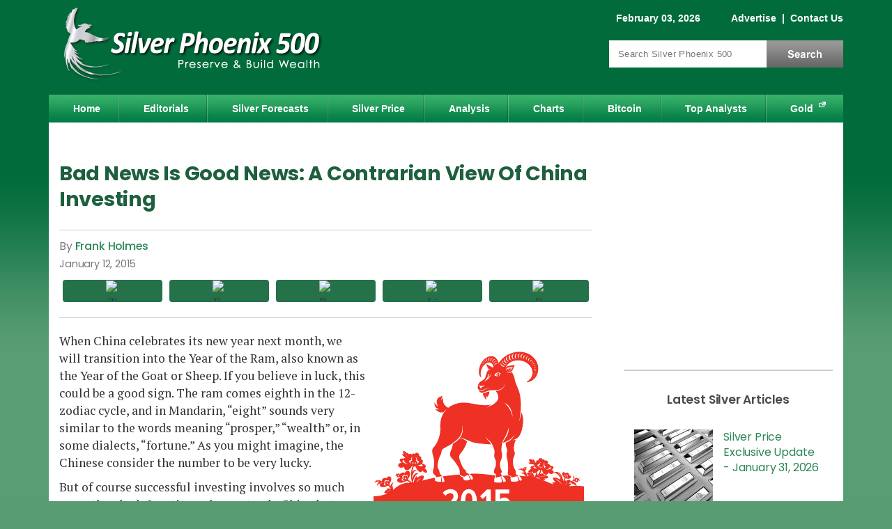

--- FILE ---
content_type: text/html; charset=utf-8
request_url: https://www.silver-phoenix500.com/article/bad-news-good-news-contrarian-view-china-investing
body_size: 17825
content:
<!DOCTYPE html>
<html version="HTML+RDFa 1.0" lang="en" dir="ltr" xmlns="http://www.w3.org/1999/xhtml"
  xmlns:content="http://purl.org/rss/1.0/modules/content/"
  xmlns:dc="http://purl.org/dc/terms/"
  xmlns:foaf="http://xmlns.com/foaf/0.1/"
  xmlns:og="http://ogp.me/ns#"
  xmlns:rdfs="http://www.w3.org/2000/01/rdf-schema#"
  xmlns:sioc="http://rdfs.org/sioc/ns#"
  xmlns:sioct="http://rdfs.org/sioc/types#"
  xmlns:skos="http://www.w3.org/2004/02/skos/core#"
  xmlns:xsd="http://www.w3.org/2001/XMLSchema#">
<head profile="http://www.w3.org/1999/xhtml/vocab">
<!--[if IE]><![endif]-->
<link rel="dns-prefetch" href="//cdnjs.cloudflare.com" />
<link rel="preconnect" href="//cdnjs.cloudflare.com" />
<meta charset="utf-8" />
<script type="text/javascript" id="dianomi_context_script" src="https://www.dianomi.com/js/contextfeed.js" async="true"></script>
<style>.item.d-rail-unit {
  padding: 0 !important;
  width: 100% !important;
  height: 130px !important;
}
.item.d-rail-unit .dianomi_context {
  margin-top: -36px;
  margin-left: -2px;
}.d-rail-unit .unit-title
      { margin: auto; background: white; color: #ccc; font-size: .8em; z-index: 100; position: relative; font-family: Arial; }
    </style>
<!-- Start Ad Head -->
<script>const s = document.createElement('script');s.src = 
'https://rta.synergyhub.ai/show.js?v='+((new Date()).toISOString());
s.async = true;s.type = 'text/javascript';document.head.appendChild(s);</script>
<!-- End Ad Head -->
<link rel="preload" as="image" href="https://www.silver-phoenix500.com/sites/default/files/holmes011215-1.png" />
<meta property="og:site_name" content="Silver Phoenix 500" />
<meta property="og:type" content="article" />
<meta property="og:url" content="https://www.silver-phoenix500.com/article/bad-news-good-news-contrarian-view-china-investing" />
<meta property="og:title" content="Bad News Is Good News: A Contrarian View Of China Investing" />
<meta property="og:description" content="When China celebrates its new year next month, we will transition into the Year of the Ram, also known as the Year of the Goat or Sheep. If you believe in luck, this could be a good sign. The ram comes eighth in the 12-zodiac cycle, and in Mandarin, “eight” sounds very similar to the words meaning “prosper,” “wealth” or, in some dialects, “fortune.” As you might imagine, the" />
<meta property="article:published_time" content="2015-01-12T12:54:05-08:00" />
<meta property="article:modified_time" content="2015-01-12T12:54:05-08:00" />
<meta property="og:image" content="https://www.silver-phoenix500.com/sites/default/files/styles/social-sharing/public/holmes011215-1.png?itok=isYHu_3D" />
<meta property="og:image:type" content="image/png" />
<meta property="og:image:width" content="310" />
<meta property="og:image:height" content="308" />

<meta name="twitter:site" content="@SilverPhoenix50" />
<meta name="twitter:card" content="summary" />
<meta name="twitter:title" content="Bad News Is Good News: A Contrarian View Of China Investing" />
<meta name="thumbnail" content="https://www.silver-phoenix500.com/sites/default/files/styles/social-sharing/public/holmes011215-1.png?itok=isYHu_3D" />
<meta name="description" content="When China celebrates its new year next month, we will transition into the Year of the Ram, also known as the Year of the Goat or Sheep. If you believe in luck, this could be a good sign. The ram comes eighth in the 12-zodiac cycle, and in Mandarin, “eight” sounds very similar to the words meaning “prosper,” “wealth” or, in some dialects, “fortune.” As you might imagine, the" />
<link rel="canonical" href="https://www.silver-phoenix500.com/article/bad-news-good-news-contrarian-view-china-investing" />
<link rel="shortlink" href="https://www.silver-phoenix500.com/node/5268" />

  <title>Bad News Is Good News: A Contrarian View Of China Investing | Silver Phoenix 500</title>
  <meta name="viewport" content="width=device-width, initial-scale=1">
  <link rel="dns-prefetch" href="//fonts.gstatic.com" />
  <link rel="preconnect" href="//fonts.gstatic.com" crossorigin="" />
  <link rel="dns-prefetch" href="//fonts.googleapis.com" />
  <link rel="preconnect" href="//fonts.googleapis.com" />
  <meta http-equiv="Content-Security-Policy" content="upgrade-insecure-requests" />

  
  <link rel="apple-touch-icon" sizes="180x180" href="/sites/all/themes/icons/apple-touch-icon.png?v=eEYbMnmByR">
  <link rel="icon" type="image/png" sizes="32x32" href="/sites/all/themes/icons/favicon-32x32.png?v=eEYbMnmByR">
  <link rel="icon" type="image/png" sizes="16x16" href="/sites/all/themes/icons/favicon-16x16.png?v=eEYbMnmByR">
  <link rel="manifest" href="/sites/all/themes/icons/site.webmanifest?v=eEYbMnmByR">
  <link rel="mask-icon" href="/sites/all/themes/icons/safari-pinned-tab.svg?v=eEYbMnmByR" color="#0f894e">
  <link rel="shortcut icon" href="/sites/all/themes/icons/favicon.ico?v=eEYbMnmByR">
  <meta name="apple-mobile-web-app-title" content="Silver Phoenix 500">
  <meta name="application-name" content="Silver Phoenix 500">
  <meta name="msapplication-TileColor" content="#0f894e">
  <meta name="msapplication-config" content="/sites/all/themes/icons/browserconfig.xml?v=eEYbMnmByR">
  <meta name="theme-color" content="#0f894e">

    <link rel="preload" as="style" href="https://fonts.googleapis.com/css2?family=PT+Serif:wght@400;700&family=Poppins:wght@400;500;600;700&display=swap">
  <link rel="stylesheet" href="https://fonts.googleapis.com/css2?family=PT+Serif:wght@400;700&family=Poppins:wght@400;500;600;700&display=swap" media="print" onload="this.onload=null;this.removeAttribute('media');">
  <!-- no-JS fallback -->
  <noscript>
    <link rel="stylesheet" href="https://fonts.googleapis.com/css2?family=PT+Serif:wght@400;700&family=Poppins:wght@400;500;600;700&display=swap">
  </noscript>

  <link type="text/css" rel="stylesheet" href="/sites/default/files/advagg_css/css__pCtNP4L-GiQMeLSG_f4zzcPqUP5XviGHSitozxXkV9M__jiXWJAfSusYuOZzvAEl_O853LbeglCM1NxkFLChmhvQ__d15gjGZwrzt_A--bRFeYp5T2sXHBhBnutcOCDhIpSuY.css" media="all" />
<link type="text/css" rel="stylesheet" href="/sites/default/files/advagg_css/css__L7FUVvDV3PBdOkLJukxBfXhM4Tb054QbUEpfoBWEoXY__8fdMVvERwu9ZndcFt8L4JKMvk5nRn8bY--SKGJMC-yQ__d15gjGZwrzt_A--bRFeYp5T2sXHBhBnutcOCDhIpSuY.css" media="all" />
<link type="text/css" rel="stylesheet" href="/sites/default/files/advagg_css/css__j_P-LqEvTY3h62t5wB8PrIertEEg5HnuQNuhnXRRUv8___L4U4B_1eEvvUhL3QEkIuVtPLY8c-bc1RM4n1fvbHSA__d15gjGZwrzt_A--bRFeYp5T2sXHBhBnutcOCDhIpSuY.css" media="all" />
<link type="text/css" rel="stylesheet" href="/sites/default/files/advagg_css/css__ACLoL7AAzgJaZKFFFicIYKw67wP-veXGY-Lj2PoZPtY__7g40UeM74r8hkrzDC6Hbb7RReIGNu-Jsb5XAbAPKIeA__d15gjGZwrzt_A--bRFeYp5T2sXHBhBnutcOCDhIpSuY.css" media="all" />
<link type="text/css" rel="stylesheet" href="/sites/default/files/advagg_css/css__H3csToe8hoWxjkpmTIq_I9oELZ1GYmliywPeVUnRHA8__fe2sjpQe93fYqkE0moQfMHKvkhtOOt53d_0BGdm9ZOE__d15gjGZwrzt_A--bRFeYp5T2sXHBhBnutcOCDhIpSuY.css" media="all" />
<link type="text/css" rel="stylesheet" href="/sites/default/files/advagg_css/css__6M1ZszFYhYK4yiqJLsb4c7Dlqq49c2TSYdUwZubpFMk__vnEXWi1F5OQkYa79BesqDZVMtrkp_htpoYiQ075PpfI__d15gjGZwrzt_A--bRFeYp5T2sXHBhBnutcOCDhIpSuY.css" media="all" />
<style type="text/css" media="all">
/* <![CDATA[ */
.form-item-mergevars-URL{display:none;Xposition:absolute;top:-9898px;left:-9898px;}
.form-item-mergevars-URL{display:none;Xposition:absolute;top:-9898px;left:-9898px;}

/* ]]> */
</style>
<link type="text/css" rel="stylesheet" href="/sites/default/files/advagg_css/css__NIw_DPU8Mg3GtGpnuqMYJS_XlUsM5CO1It4gwoiU5b8__jZbgWE9fS4oUtnx_2L-YSwdjQEjM36C-Ey5dNvCFGtk__d15gjGZwrzt_A--bRFeYp5T2sXHBhBnutcOCDhIpSuY.css" media="all" />
<link type="text/css" rel="stylesheet" href="/sites/default/files/advagg_css/css__1ZmTaH0ViCFDMaj9p8zMpWDcvKz9cFfXRPp6-2PFK-s__kqOFSXdZo7aUgiH0Ui8kLy6L6fMpQGizTj2lznndNrE__d15gjGZwrzt_A--bRFeYp5T2sXHBhBnutcOCDhIpSuY.css" media="all" />
<link type="text/css" rel="stylesheet" href="/sites/default/files/advagg_css/css__aN2x5yWFgd1kvYirotOKvf8djMRwo77AmKI-b1oIu6E__RzVRf2qxc5jGDYcUbAIP7KvctX84V5yuBOfT4TBSoOc__d15gjGZwrzt_A--bRFeYp5T2sXHBhBnutcOCDhIpSuY.css" media="print" />
<link type="text/css" rel="stylesheet" href="/sites/default/files/advagg_css/css__iZ6SbO_-44ee_Yl_5Ja-6HVhwyJjJKyCh5krOnqcxbg__zBE1fAmatd8vDR94RtPQRscufPQAK0DNt4rEPOQ0XME__d15gjGZwrzt_A--bRFeYp5T2sXHBhBnutcOCDhIpSuY.css" media="only screen and (max-width:767px)" />

  <script src="https://cdnjs.cloudflare.com/ajax/libs/jquery/1.12.2/jquery.min.js"></script>
<script>
<!--//--><![CDATA[//><!--
jQuery.migrateMute=true;jQuery.migrateTrace=false;
//--><!]]>
</script>
<script src="https://cdnjs.cloudflare.com/ajax/libs/jquery-migrate/1.4.1/jquery-migrate.js"></script>
<script src="/sites/default/files/advagg_js/js__ZyeOaiFuDejQQbhUV7yg7atYZnj4WLfH77o0scv4068__jeShjS1-sEwOx4dbB-NSBsCnxWfNslS1Nkgx4CZngGA__d15gjGZwrzt_A--bRFeYp5T2sXHBhBnutcOCDhIpSuY.js"></script>
<script src="/sites/default/files/advagg_js/js__7WhDWmKL9JAwji5GT5UQ5c-Tj0OSESfN4X8zqndABVI__xpnG_O4Mkzo4zy3OBcAsMWEOhvKn7Cts83WpGR4ctQo__d15gjGZwrzt_A--bRFeYp5T2sXHBhBnutcOCDhIpSuY.js"></script>
<script src="/sites/default/files/advagg_js/js__Ak27dtBPH9OUrScJBjCGhdeHu9ZVl33zbj7XR9qt3eE__SGggvtYH6KAFWT2NGquosWK1SoWokfbyhZ2MaWmzq9I__d15gjGZwrzt_A--bRFeYp5T2sXHBhBnutcOCDhIpSuY.js"></script>
<script src="/sites/default/files/advagg_js/js__0POyLuFxTkSC60DRTpj8Hu50jVnRLoHLPgr8andUGD0__tZpeuP14VNeDf1VPOGonZI8n_Mtj9XZtcZrGRbhx4NY__d15gjGZwrzt_A--bRFeYp5T2sXHBhBnutcOCDhIpSuY.js"></script>
<script src="/sites/default/files/advagg_js/js__YT6D1B_BKxvm6JCH_t9sZNI5L6yITa_DlU5QcSlOkAU__OXobH7d1IP1o3WABlniIrU_-pcJacVSIPUv9bpD-6pQ__d15gjGZwrzt_A--bRFeYp5T2sXHBhBnutcOCDhIpSuY.js"></script>
<script src="/sites/default/files/advagg_js/js__nEzogSX5V6bksCZDBhd_ijD6MmBIEem0nbgvsTPDLag__OtlZ8Ba2Q7SdzklPV9HwEst5cOAvyGhQsZ_n9cKY61U__d15gjGZwrzt_A--bRFeYp5T2sXHBhBnutcOCDhIpSuY.js"></script>
<script src="/sites/default/files/advagg_js/js__e-6zm3oZsaINA88Iq_BkE9giqPlmfHsl4uWj1c7AW4s__T1HmmvNEOSU1YXfA55IRhxAJNlEMfEAe7EdaETWrQnU__d15gjGZwrzt_A--bRFeYp5T2sXHBhBnutcOCDhIpSuY.js"></script>
<script src="/sites/default/files/advagg_js/js__RpMCeYL4x8Kw7g6asjnDXnVHD46gHgvkn7uVidudgBo__E86MiqQgGqlHk44pw37Fe7W0FuZcujm2aduJzkR7uuY__d15gjGZwrzt_A--bRFeYp5T2sXHBhBnutcOCDhIpSuY.js"></script>
<script src="/sites/default/files/advagg_js/js__kZHMBFAHyzuwk-JU7ucct5oXsIv_xGsxmVbSkU3_iqI__f9DfIphpbztZaW694swn7Y3jFZGr2yvJuKtKxQtHqek__d15gjGZwrzt_A--bRFeYp5T2sXHBhBnutcOCDhIpSuY.js"></script>
<script src="/sites/default/files/advagg_js/js__bzJQ8KhPK85tg714A2NCbmIZLwEESVCk9Dnh86Zma4E__LxItgEnV5XeOn-JDbLcW7RurAtNDErdNFhLpIHcJAuc__d15gjGZwrzt_A--bRFeYp5T2sXHBhBnutcOCDhIpSuY.js"></script>
<script>
<!--//--><![CDATA[//><!--
jQuery.extend(Drupal.settings,{"basePath":"\/","pathPrefix":"","setHasJsCookie":0,"ajaxPageState":{"theme":"sp_green","theme_token":"PmusgXnCv-HPCPLBTDPj28fQZZQX4FZ6uX1ugI2Ca1U","css":{"modules\/system\/system.base.css":1,"modules\/system\/system.menus.css":1,"modules\/system\/system.messages.css":1,"modules\/system\/system.theme.css":1,"modules\/comment\/comment.css":1,"modules\/field\/theme\/field.css":1,"sites\/all\/modules\/drupal\/fitvids\/fitvids.css":1,"modules\/node\/node.css":1,"modules\/search\/search.css":1,"sites\/all\/modules\/drupal\/simpleads\/simpleads.css":1,"modules\/user\/user.css":1,"modules\/forum\/forum.css":1,"sites\/all\/modules\/drupal\/views\/css\/views.css":1,"sites\/all\/modules\/drupal\/media\/modules\/media_wysiwyg\/css\/media_wysiwyg.base.css":1,"sites\/all\/modules\/drupal\/colorbox\/styles\/default\/colorbox_style.css":1,"sites\/all\/modules\/drupal\/ctools\/css\/ctools.css":1,"sites\/all\/modules\/drupal\/nice_menus\/css\/nice_menus.css":1,"sites\/all\/themes\/sp_green\/css\/sp500_nice_menus.css":1,"sites\/all\/modules\/drupal\/date\/date_api\/date.css":1,"public:\/\/honeypot\/honeypot.css":1,"sites\/all\/themes\/sp_green\/css\/style.css":1,"sites\/all\/themes\/sp_green\/css\/print.css":1,"sites\/all\/themes\/sp_green\/css\/style_mobile.css":1},"js":{"https:\/\/cdnjs.cloudflare.com\/ajax\/libs\/jquery\/1.12.2\/jquery.min.js":1,"https:\/\/cdnjs.cloudflare.com\/ajax\/libs\/jquery-migrate\/1.4.1\/jquery-migrate.js":1,"misc\/jquery-extend-3.4.0.js":1,"misc\/jquery-html-prefilter-3.5.0-backport.js":1,"misc\/jquery.once.js":1,"misc\/drupal.js":1,"sites\/all\/libraries\/fitvids\/jquery.fitvids.js":1,"sites\/all\/modules\/drupal\/jquery_update\/js\/jquery_browser.js":1,"sites\/all\/modules\/drupal\/nice_menus\/js\/jquery.bgiframe.js":1,"sites\/all\/modules\/drupal\/nice_menus\/js\/jquery.hoverIntent.js":1,"sites\/all\/modules\/drupal\/nice_menus\/js\/superfish.js":1,"sites\/all\/modules\/drupal\/nice_menus\/js\/nice_menus.js":1,"misc\/form-single-submit.js":1,"sites\/all\/modules\/drupal\/honeypot\/js\/honeypot.js":1,"sites\/all\/modules\/drupal\/admin_menu\/admin_devel\/admin_devel.js":1,"sites\/all\/modules\/drupal\/fitvids\/fitvids.js":1,"sites\/all\/modules\/drupal\/simpleads\/simpleads.js":1,"sites\/all\/libraries\/colorbox\/jquery.colorbox-min.js":1,"sites\/all\/modules\/drupal\/colorbox\/js\/colorbox.js":1,"sites\/all\/modules\/drupal\/colorbox\/styles\/default\/colorbox_style.js":1,"sites\/all\/modules\/drupal\/colorbox\/js\/colorbox_load.js":1,"sites\/all\/modules\/drupal\/colorbox\/js\/colorbox_inline.js":1,"sites\/all\/modules\/drupal\/antibot\/js\/antibot.js":1,"sites\/all\/themes\/sp_green\/js\/jquery.cookie.js":1,"sites\/all\/themes\/sp_green\/js\/jquery.jcarousellite.min.js":1,"sites\/all\/themes\/sp_green\/js\/script.js":1}},"colorbox":{"opacity":"0.85","current":"{current} of {total}","previous":"\u00ab Prev","next":"Next \u00bb","close":"Close","maxWidth":"98%","maxHeight":"98%","fixed":true,"mobiledetect":true,"mobiledevicewidth":"480px","file_public_path":"\/sites\/default\/files","specificPagesDefaultValue":"admin*\nimagebrowser*\nimg_assist*\nimce*\nnode\/add\/*\nnode\/*\/edit\nprint\/*\nprintpdf\/*\nsystem\/ajax\nsystem\/ajax\/*"},"nice_menus_options":{"delay":800,"speed":"slow"},"better_exposed_filters":{"views":{"silver_factoid":{"displays":{"block":{"filters":[]}}},"popular":{"displays":{"block_3":{"filters":[]}}}}},"fitvids":{"custom_domains":[],"selectors":["#content"],"simplifymarkup":1},"urlIsAjaxTrusted":{"\/article\/bad-news-good-news-contrarian-view-china-investing":true,"\/newsletter\/subscribe":true},"antibot":{"forms":{"mailchimp-signup-subscribe-block-sidebar-form":{"action":"\/newsletter\/subscribe","key":"d810e1fdb44e43304a6a6136a7dc987f"},"mailchimp-signup-subscribe-block-popup-subscribe-form":{"action":"\/newsletter\/subscribe","key":"15b9fed400fdbd77b0e1f3276f52242e"}}},"honeypot":{"jsToken":"js_token:504664854|0uu3p5ky34SGdfb1tbbjyoFvbPPcRt4zeQZmcgUUYp8"}});
//--><!]]>
</script>

<script type="text/javascript">
// An async timer to load a 3rd-party script.
function loadJs(seconds, url) {
  return new Promise((resolve) => {
    // Wait # of seconds before calling the function.
    setTimeout(() => resolve(writeJs(url)), seconds)
  })
}
// Write the script to the page.
function writeJs(url) {
  var script = document.createElement('script');
  script.src = url;
  script.setAttribute('async', 'true');
  document.documentElement.firstChild.appendChild(script);
}
</script>

  <!-- Google Tag Manager -->
  <script>(function(w,d,s,l,i){w[l]=w[l]||[];w[l].push({'gtm.start':
  new Date().getTime(),event:'gtm.js'});var f=d.getElementsByTagName(s)[0],
  j=d.createElement(s),dl=l!='dataLayer'?'&l='+l:'';j.async=true;j.src=
  'https://www.googletagmanager.com/gtm.js?id='+i+dl;f.parentNode.insertBefore(j,f);
  })(window,document,'script','dataLayer','GTM-PVHZM2X');</script>
  <!-- End Google Tag Manager -->

<script src="//cdn.thisiswaldo.com/static/js/9399.js" async></script>

</head>
<body class="html not-front not-logged-in one-sidebar sidebar-first page-node page-node- page-node-5268 node-type-article" >

<!-- Google Tag Manager (noscript) -->
<noscript><iframe src="https://www.googletagmanager.com/ns.html?id=GTM-PVHZM2X"
height="0" width="0" style="display:none;visibility:hidden"></iframe></noscript>
<!-- End Google Tag Manager (noscript) -->

<div id="skip-link">
  <a href="#content" title="Jump to the main content of this page" class="element-invisible">Jump to Content</a>
</div>
<div id="container">

 	<div id="header" class="clearfix">
		<div id="branding">
			<!-- Region: Top Breadcrumbs -->
				     	<div class="breadcrumbs">
					  <div class="region region-top-breadcrumbs">
    <div id="block-block-1" class="block block-block clearfix">

    
  <div class="content">
    <span class="date">February 03, 2026</span>
<span class="togglelink">
<a href="/contact/advertise">Advertise</a>
 |  <a href="/contact">Contact Us</a>
<span class="visible-sm"> |  <a href="/search">Search</a></span>
</span>  </div>
</div>
  </div>
				</div>
			    		<!-- logo -->
					      			<div id="logo" itemscope itemtype="http://schema.org/Organization">
              <a itemprop="url" href="/" title="Home">
                <img itemprop="logo" src="https://www.silver-phoenix500.com/sites/all/themes/sp_green/logo.png" width="415" height="130" alt="Silver Phoenix 500 Logo" title="Silver Phoenix 500 is a silver news and prices website" /></a>
						</div>
										<!-- Region: Search -->
								     	<div class="breadcrumbs">
							  <div class="region region-search">
    <div id="block-search-form" class="block block-search">

    
  <div class="content">
    <form action="/article/bad-news-good-news-contrarian-view-china-investing" method="post" id="search-block-form" accept-charset="UTF-8"><div><div class="container-inline">
      <div class="element-invisible">Search form</div>
    <div class="form-item form-type-textfield form-item-search-block-form">
  <label class="element-invisible" for="edit-search-block-form--2">Search </label>
 <input title="Enter the terms you wish to search for." placeholder="Search Silver Phoenix 500" type="text" id="edit-search-block-form--2" name="search_block_form" value="" size="15" maxlength="128" class="form-text" />
</div>
<div class="form-actions form-wrapper" id="edit-actions"><input type="submit" id="edit-submit" name="op" value="Search" class="form-submit" /></div><input type="hidden" name="form_build_id" value="form-lHIKFZCYoHjDyU0bHAIvqlO9aRs6gwR0qYcrnuXF9uM" />
<input type="hidden" name="form_id" value="search_block_form" />
</div>
</div></form>  </div>
</div>
  </div>
						</div>
					    	<!-- site name -->
			  	</div><!-- /#branding -->
	</div><!-- /#header -->

	<div id="nav" class="clearfix">
	  <div class="region region-nav">
    <div id="block-nice-menus-1" class="block block-nice-menus">

    
  <div class="content">
    <ul class="nice-menu nice-menu-down nice-menu-main-menu" id="nice-menu-1"><li class="menu-218 menu-path-front first odd "><a href="/">Home</a></li>
<li class="menu-421 menu-path-editorials  even "><a href="/editorials">Editorials</a></li>
<li class="menu-1074 menu-path-forecasts-predictions  odd "><a href="/forecasts_predictions" title="">Silver Forecasts</a></li>
<li class="menu-1496 menu-path-ssilver-phoenix500com-rate-price-of-silver-  even "><a href="https://www.silver-phoenix500.com/rate/price-of-silver/" title="">Silver Price</a></li>
<li class="menu-424 menu-path-analysis  odd "><a href="/analysis">Analysis</a></li>
<li class="menu-455 menu-path-node-2  even "><a href="/charts">Charts</a></li>
<li class="menu-1786 menu-path-bitcoin-cryptocurrencies  odd "><a href="/bitcoin-cryptocurrencies" title="">Bitcoin</a></li>
<li class="menu-452 menu-path-top-analysts  even "><a href="/top-analysts">Top Analysts</a></li>
<li class="menu-962 menu-path-sgold-eaglecom  odd last"><a href="https://www.gold-eagle.com" title="">Gold</a></li>
</ul>
  </div>
</div>
  </div>
	</div><!-- /#nav -->

  <!-- Region: Content -->
	<div id="main" class="clearfix">
		<!-- Region: Top Content -->
		     	<div id="topcontent">
				  <div class="region region-top-content">
    <div id="block-block-29" class="block block-block">

    
  <div class="content">
    <div id="waldo-tag-9402"></div>  </div>
</div>
  </div>
			</div>
				<div id="content">
			<!-- title -->
      
							<h1 class="content-title">Bad News Is Good News: A Contrarian View Of China Investing</h1>
						      						        <div class="region region-content">
    <div id="block-system-main" class="block block-system">

    
  <div class="content">
    <div id="node-5268" class="node node-article node-promoted clearfix" about="/article/bad-news-good-news-contrarian-view-china-investing" typeof="sioc:Item foaf:Document">

      <span property="dc:title" content="Bad News Is Good News: A Contrarian View Of China Investing" class="rdf-meta element-hidden"></span><span property="sioc:num_replies" content="0" datatype="xsd:integer" class="rdf-meta element-hidden"></span>
  
  <div class="content clearfix">

          <div class="top_content">
      <div class="content_by_author_date_post">
        <!-- Author Start -->
        <div class="field field-name-field-author field-type-taxonomy-term-reference field-label-hidden"><div class="field-items"><div class="field-item even"><a href="/authors/frank-holmes" typeof="skos:Concept" property="rdfs:label skos:prefLabel" datatype="">Frank Holmes</a></div></div></div>        <!-- Author End -->
                          <div class="publish_date"><div class="field field-name-field-published-date field-type-datetime field-label-hidden"><div class="field-items"><div class="field-item even"><span  property="dc:date" datatype="xsd:dateTime" content="2015-01-12T00:00:00-08:00" class="date-display-single">January 12, 2015</span></div></div></div></div>
              </div>

      <div class="social">
        
    <!-- ShareThis BEGIN -->
    <div class="share-button-container">
    
      <div class="share-button">
        <span class="st-custom-button"  data-network="twitter" data-short-url="https://www.silver-phoenix500.com/node/5268" data-title="Bad News Is Good News: A Contrarian View Of China Investing" data-message="I thought you might be interested in this:
https://www.silver-phoenix500.com/article/bad-news-good-news-contrarian-view-china-investing">
          <span class="btn-wrap">
            <span class="item-wrap">
              <span class="space-wrap">
                <img alt="Twitter sharing button" src="https://platform-cdn.sharethis.com/img/twitter.svg">
                <span class="txt-label">share</span>
              </span>
            </span>
          </span>
        </span>
      </div>
    

      <div class="share-button">
        <span class="st-custom-button"  data-network="facebook" data-short-url="https://www.silver-phoenix500.com/article/bad-news-good-news-contrarian-view-china-investing" data-title="Bad News Is Good News: A Contrarian View Of China Investing" data-message="I thought you might be interested in this:
https://www.silver-phoenix500.com/article/bad-news-good-news-contrarian-view-china-investing">
          <span class="btn-wrap">
            <span class="item-wrap">
              <span class="space-wrap">
                <img alt="Facebook sharing button" src="https://platform-cdn.sharethis.com/img/facebook.svg">
                <span class="txt-label">share</span>
              </span>
            </span>
          </span>
        </span>
      </div>
    

      <div class="share-button">
        <span class="st-custom-button"  data-network="reddit" data-short-url="https://www.silver-phoenix500.com/article/bad-news-good-news-contrarian-view-china-investing" data-title="Bad News Is Good News: A Contrarian View Of China Investing" data-message="I thought you might be interested in this:
https://www.silver-phoenix500.com/article/bad-news-good-news-contrarian-view-china-investing">
          <span class="btn-wrap">
            <span class="item-wrap">
              <span class="space-wrap">
                <img alt="Reddit sharing button" src="https://platform-cdn.sharethis.com/img/reddit.svg">
                <span class="txt-label">share</span>
              </span>
            </span>
          </span>
        </span>
      </div>
    

      <div class="share-button">
        <span class="st-custom-button"  data-network="linkedin" data-short-url="https://www.silver-phoenix500.com/article/bad-news-good-news-contrarian-view-china-investing" data-title="Bad News Is Good News: A Contrarian View Of China Investing" data-message="I thought you might be interested in this:
https://www.silver-phoenix500.com/article/bad-news-good-news-contrarian-view-china-investing">
          <span class="btn-wrap">
            <span class="item-wrap">
              <span class="space-wrap">
                <img alt="Linkedin sharing button" src="https://platform-cdn.sharethis.com/img/linkedin.svg">
                <span class="txt-label">share</span>
              </span>
            </span>
          </span>
        </span>
      </div>
    

      <div class="share-button">
        <span class="st-custom-button"  data-network="email" data-short-url="https://www.silver-phoenix500.com/article/bad-news-good-news-contrarian-view-china-investing" data-title="Bad News Is Good News: A Contrarian View Of China Investing" data-email-subject="Silver Phoenix 500: Bad News Is Good News: A Contrarian View Of China Investing" data-message="I thought you might be interested in this:
https://www.silver-phoenix500.com/article/bad-news-good-news-contrarian-view-china-investing">
          <span class="btn-wrap">
            <span class="item-wrap">
              <span class="space-wrap">
                <img alt="Email sharing button" src="https://platform-cdn.sharethis.com/img/email.svg">
                <span class="txt-label">share</span>
              </span>
            </span>
          </span>
        </span>
      </div>
    
    </div>
    <!-- ShareThis END -->
        </div>

    </div>
    <!-- /.top_content -->
  
  <!-- Article Start -->
  <div class="field field-name-body field-type-text-with-summary field-label-hidden"><div class="field-items"><div class="field-item even" property="content:encoded"><p><img alt="" src="/sites/default/files/holmes011215-1.png" style="float:right; height:308px; margin-left:8px; margin-right:8px; width:310px" loading="lazy" />When China celebrates its new year next month, we will transition into the Year of the Ram, also known as the Year of the Goat or Sheep. If you believe in luck, this could be a good sign. The ram comes eighth in the 12-zodiac cycle, and in Mandarin, “eight” sounds very similar to the words meaning “prosper,” “wealth” or, in some dialects, “fortune.” As you might imagine, the Chinese consider the number to be very lucky.</p>
<p>But of course successful investing involves so much more than luck. In a time when not only China but much of the rest of the world is trying to get its groove back, it’s important to be cognizant of the factors that shape the markets, including changing government policy. We often say that government policy is a precursor to change, so it’s important to follow the money.</p>
<p>With that in mind, I asked Xian Liang, portfolio manager of our <a href="http://www.usfunds.com/our-funds/our-mutual-funds/china-region-fund/overview/" target="_blank" rel="noopener">China Region Fund (USCOX),</a> to outline a few of the most compelling cases to remain bullish on the Asian giant.</p>
<p>Below are some highlights from our discussion.</p>
<h2><strong><img alt="" src="/sites/default/files/holmes011215-2.jpg" style="float:right; height:241px; margin-left:8px; margin-right:8px; width:249px" loading="lazy" />A Healthy Balance Between Monetary and Fiscal Support</strong></h2>
<p>Back in October, I pointed out that one of the main contributors to the <a href="http://www.usfunds.com/investor-library/frank-talk/as-the-eurozone-stalls-china-cuts-the-red-tape/#.VK69N_50zcs" target="_blank" rel="noopener">European Union’s sluggish growth</a> is its inability to balance its monetary and fiscal policies. It has been eager to tax everything and everyone who moves. Waiting for European Central Bank (ECB) President Mario Draghi to act often feels a little like waiting for Godot. Investors’ patience is wearing thin.</p>
<p>China, on the other hand, is much more responsive and actively committed to making full use of both policies in its arsenal to spur its cooling economy.</p>
<p>On the monetary side, according to Xian, are interest rate cuts and a loosening of reserve requirements for certain deposits. The goal is to ease access to loans for businesses and individuals seeking to purchase big-ticket items such as homes. As a result, Chinese entrepreneurs have increasingly been able to start more businesses.</p>
<p><img alt="China business start-ups" src="/sites/default/files/holmes011215-3.png" style="height:405px; width:585px" loading="lazy" /></p>
<p>Jobs growth has been so robust in fact that the government has managed to attain its job creation target outlined in its current Five-Year period ahead of schedule and by a wide margin. The country has grown millions of jobs with great efficiency, even as GDP sags.</p>
<p>Although the Chinese housing market has stagnated in recent months, these new monetary measures will help it pick up steam. Already we’re seeing some improvement, with home property stocks moving higher.</p>
<p>Regulations are an indirect taxation of the economy, whereas deregulation unleashes entrepreneurial spirit.</p>
<p><img alt="Chinese housing markets" src="/sites/default/files/holmes011215-4.png" style="height:371px; width:585px" loading="lazy" /></p>
<p>On the fiscal front, the government is reportedly planning to spend $1.6 trillion over the next two years on infrastructure projects in various industries—300 separate infrastructure programs, to be exact, according to BCA Research.</p>
<p>As I pointed out last month, many of these projects will largely involve <a href="http://www.usfunds.com/investor-library/frank-talk/update-china-wants-to-conduct-the-worlds-high-speed-rail-market/#.VK7AqP50zcs" target="_blank" rel="noopener">high-speed rail,</a> both domestically and abroad. China has already secured multiple construction deals with countries ranging from Brazil, South Africa, Nigeria, India, Russia, the U.S. and others.</p>
<h2><strong>Government to Remain Accommodative </strong></h2>
<p>There are a couple of reasons the Chinese government has accelerated support to capital markets, according to Xian: “One, a significant deflationary threat has been driven by slumping energy prices. And two, there are potentially lower exports to commodity producing nations.”</p>
<p>Indeed, sluggish global demand has contributed to China’s weak December purchasing managers’ index (PMI), which dropped to an 18-month low of 50.1. China has been quick to respond to lower PMI data with a drop in interest rates.</p>
<p><img alt="Chinese Manufacturing" src="/sites/default/files/holmes011215-5.png" style="height:371px; width:585px" loading="lazy" /></p>
<h2><strong>But Where There’s Bad News, Good News Is Often Not Far Behind</strong></h2>
<p>The silver lining to falling commodity prices is that since China is a net-importer of raw materials—crude oil especially—the country has been able to save tremendously on its oil and gas bills. Back in November, I reported that for every dollar the price of a barrel of oil drops, China’s economy <a href="http://www.usfunds.com/investor-library/frank-talk/explore-and-discover-the-winners-when-gas-prices-fall/#.VK73p_50zcs" target="_blank" rel="noopener">saves about $2 billion annually.</a> From its peak in June, crude has slipped close to $50—you do the math. This has served as a major wealth transfer from oil-producing countries into China’s coffers.</p>
<h2><strong>Oil Sinks, Airlines Take Flight</strong></h2>
<p>Speaking of crude, declining oil prices have been <a href="http://www.usfunds.com/investor-library/frank-talk/15-charts-to-keep-your-eyes-on-for-e2809815/#.VK__Kv50zcs" target="_blank" rel="noopener">good for airlines,</a> Chinese companies included. As you can see, there’s been a clear inverse relationship between crude oil returns and airline stocks.</p>
<p><img alt="low oil prices Chinese airlines" src="/sites/default/files/holmes011215-6.png" style="height:390px; width:585px" loading="lazy" /></p>
<p>China is the largest investor in U.S. government bonds. The country has accumulated close to $1.3 trillion, so a strong dollar and falling oil prices benefit its economic flexibility.</p>
<p>More middle-class Chinese might be able to afford to travel abroad, specifically here to the U.S., where inevitably they will spend their money.</p>
<p><img alt="Chinese outbound travelers" src="/sites/default/files/holmes011215-7.png" style="height:371px; width:585px" loading="lazy" /></p>
<p>According to <a href="http://online.barrons.com/articles/why-economist-carl-weinberg-is-bullish-on-china-canada-bearish-on-europe-russia-1419063010" target="_blank" rel="noopener">Carl Weinberg,</a> founder and chief economist of High Frequency Economics:</p>
<p style="margin-left:.5in">Chinese President Xi Jinping has estimated that there will be more than a half-billion Chinese tourists traveling to the West in the next 10 years. You can work out the impact if all of them came to New York and spent $2,000 or $3,000 each. That would be enough to add a half-percentage point to U.S. GDP every year over the next decade.</p>
<h2><strong>Reasonable Stock Valuation</strong></h2>
<p>Chinese stocks are currently valued below their own historical averages as well as those among other global emerging markets, making them both attractive and competitive.</p>
<p>“Odds favor mean reversion to continue,” Xian says. “The better the Chinese markets perform, the more global liquidity they might attract.”</p>
<p>Chinese stocks, as expressed in the MSCI China Index, are currently a much better value than those in the S&amp;P 500 Index, trading at 10 times earnings whereas the U.S. is trading at 18 times.</p>
<p><img alt="Chinese stock valuation" src="/sites/default/files/holmes011215-8.png" style="height:411px; width:585px" loading="lazy" /></p>
<h2><strong>A-Shares Still a Huge Draw</strong></h2>
<p>Chinese A-Shares surprised the market by breaking out last summer, having delivered 66 percent for the 12-month period. It looks like a breakout from the long-term bear market.</p>
<p><img alt="undervaluation of Chinese stocks" src="/sites/default/files/holmes011215-9.png" style="height:323px; width:585px" loading="lazy" /></p>
<p>What’s more, the upside is unlikely to have been exhausted. Although they aren’t as stellar of a bargain as they once were, they’re not yet overvalued, and retail and institutional investors might accumulate on pullbacks.</p>
<p><img alt="emerging markets total returns for 2014" src="/sites/default/files/holmes011215-10.png" style="float:right; height:371px; margin-left:8px; margin-right:8px; width:310px" loading="lazy" />For the A-Shares market, USCOX has recently added exposure to A-Shares to capture more attractive valuation. In today’s environment, we believe the safer bets are investable H-Shares, which are driven by A-Shares and, in 2014, returned 15.5 percent. H-Shares comprise the vast majority of the fund’s exposure to Chinese equities, with further exposure gained through A-Shares exchange-traded funds (ETFs).</p>
<p>To the right you can see merely a sampling of the ever-popular emerging markets periodic tables, which will soon be available exclusively to subscribers of our award-winning <a href="http://www.usfunds.com/subscribe/" target="_blank" rel="noopener">Investor Alert.</a></p>
<h2><strong>The Ram Is the New Bull</strong></h2>
<p>As GARP (growth at a reasonable price) hunters, we’re prudently optimistic about the upcoming year and anticipate great things out of the world’s second-largest economy. China’s government and central bank are committed to jobs and manufacturing growth as well as policy easing. Its stocks are reasonably valued, and low commodity prices should continue to offset slowing global demand.</p>
<p>As <a href="http://www.usfunds.com/investor-library/frank-talk/?startRow=11&amp;nextNID=BF62EFAD-CAE1-E91B-83120F4642A3D482#.VLAPov50zcs" target="_blank" rel="noopener">Xian eloquently put it</a> last month:</p>
<p style="margin-left:.5in">China’s leadership appears to be delivering on the promises it made in November 2013 at the Third Plenary Session, specifically the liberalization of the financial sector and reform of the role capital markets play in allocating resources. This leadership is determined and committed to putting China on the right path. </p>
<h2><strong>A Special Announcement</strong></h2>
<p>Please mark your calendars for <strong>January 21,</strong> as we will be conducting our first webcast of the year. We will be discussing the state of commodities, and as a <a href="http://www.usfunds.com/subscribe" target="_blank" rel="noopener">loyal subscriber</a>, you’ll be first to receive the registration this week. We’ll be following up with an emerging markets webcast on <strong>February 18</strong> that will focus on China and Emerging Europe.</p>
<p><span><em>Please consider carefully a fund’s investment objectives, risks, charges and expenses. For this and other important information, obtain a fund prospectus by visiting <a href="http://www.usfunds.com" target="_blank" rel="noopener">www.usfunds.com</a> or by calling 1-800-US-FUNDS (1-800-873-8637). Read it carefully before investing. Distributed by U.S. Global Brokerage, Inc.</em></span></p>
<p><span>Past performance does not guarantee future results.</span></p>
<p><span>Foreign and emerging market investing involves special risks such as currency fluctuation and less public disclosure, as well as economic and political risk. By investing in a specific geographic region, a regional fund’s returns and share price may be more volatile than those of a less concentrated portfolio.</span></p>
<p><span>The HSBC China Services PMI is based on data compiled from monthly replies to questionnaires sent to purchasing executives at more than 400 private service-sector companies.</span></p>
<p><span>The MSCI China Free Index is a capitalization weighted index that monitors the performance of stocks from the country of China.</span></p>
<p><span>The S&amp;P 500 Stock Index is a widely recognized capitalization-weighted index of 500 common stock prices in U.S. companies.</span></p>
<p><span>Standard deviation is a measure of the dispersion of a set of data from its mean. The more spread apart the data, the higher the deviation. Standard deviation is also known as historical volatility.</span></p>
<p><span>Fund portfolios are actively managed, and holdings may change daily. Holdings are reported as of the most recent quarter-end. Holdings in the China Region Fund as a percentage of net assets as of 9/30/2014: Air China Ltd. 0.00%, China Eastern Airlines 0.00%, China Southern Airlines Co. 0.00%.</span></p>
<p><span>All opinions expressed and data provided are subject to change without notice. Some of these opinions may not be appropriate to every investor. By clicking the link(s) above, you will be directed to a third-party website(s). U.S. Global Investors does not endorse all information supplied by this/these website(s) and is not responsible for its/their content.</span></p>
<p><em>******** </em></p>
<p>Courtesy of <a href="http://www.usfunds.com/" target="_blank" rel="noopener">http://www.usfunds.com</a></p>
</div></div></div>  <!-- Article End -->

  
      <div id="block-ads-article_footer_ads" class="block block-ads"><div class="content"><div class="dianomi_context" data-dianomi-context-id="4844"></div></div></div>  

        <div class="bottom_content">
      <div class="social">
        
    <!-- ShareThis BEGIN -->
    <div class="share-button-container">
    
      <div class="share-button">
        <span class="st-custom-button"  data-network="twitter" data-short-url="https://www.silver-phoenix500.com/node/5268" data-title="Bad News Is Good News: A Contrarian View Of China Investing" data-message="I thought you might be interested in this:
https://www.silver-phoenix500.com/article/bad-news-good-news-contrarian-view-china-investing">
          <span class="btn-wrap">
            <span class="item-wrap">
              <span class="space-wrap">
                <img alt="Twitter sharing button" src="https://platform-cdn.sharethis.com/img/twitter.svg">
                <span class="txt-label">share</span>
              </span>
            </span>
          </span>
        </span>
      </div>
    

      <div class="share-button">
        <span class="st-custom-button"  data-network="facebook" data-short-url="https://www.silver-phoenix500.com/article/bad-news-good-news-contrarian-view-china-investing" data-title="Bad News Is Good News: A Contrarian View Of China Investing" data-message="I thought you might be interested in this:
https://www.silver-phoenix500.com/article/bad-news-good-news-contrarian-view-china-investing">
          <span class="btn-wrap">
            <span class="item-wrap">
              <span class="space-wrap">
                <img alt="Facebook sharing button" src="https://platform-cdn.sharethis.com/img/facebook.svg">
                <span class="txt-label">share</span>
              </span>
            </span>
          </span>
        </span>
      </div>
    

      <div class="share-button">
        <span class="st-custom-button"  data-network="reddit" data-short-url="https://www.silver-phoenix500.com/article/bad-news-good-news-contrarian-view-china-investing" data-title="Bad News Is Good News: A Contrarian View Of China Investing" data-message="I thought you might be interested in this:
https://www.silver-phoenix500.com/article/bad-news-good-news-contrarian-view-china-investing">
          <span class="btn-wrap">
            <span class="item-wrap">
              <span class="space-wrap">
                <img alt="Reddit sharing button" src="https://platform-cdn.sharethis.com/img/reddit.svg">
                <span class="txt-label">share</span>
              </span>
            </span>
          </span>
        </span>
      </div>
    

      <div class="share-button">
        <span class="st-custom-button"  data-network="linkedin" data-short-url="https://www.silver-phoenix500.com/article/bad-news-good-news-contrarian-view-china-investing" data-title="Bad News Is Good News: A Contrarian View Of China Investing" data-message="I thought you might be interested in this:
https://www.silver-phoenix500.com/article/bad-news-good-news-contrarian-view-china-investing">
          <span class="btn-wrap">
            <span class="item-wrap">
              <span class="space-wrap">
                <img alt="Linkedin sharing button" src="https://platform-cdn.sharethis.com/img/linkedin.svg">
                <span class="txt-label">share</span>
              </span>
            </span>
          </span>
        </span>
      </div>
    

      <div class="share-button">
        <span class="st-custom-button"  data-network="email" data-short-url="https://www.silver-phoenix500.com/article/bad-news-good-news-contrarian-view-china-investing" data-title="Bad News Is Good News: A Contrarian View Of China Investing" data-email-subject="Silver Phoenix 500: Bad News Is Good News: A Contrarian View Of China Investing" data-message="I thought you might be interested in this:
https://www.silver-phoenix500.com/article/bad-news-good-news-contrarian-view-china-investing">
          <span class="btn-wrap">
            <span class="item-wrap">
              <span class="space-wrap">
                <img alt="Email sharing button" src="https://platform-cdn.sharethis.com/img/email.svg">
                <span class="txt-label">share</span>
              </span>
            </span>
          </span>
        </span>
      </div>
    
    </div>
    <!-- ShareThis END -->
        </div>
    </div>
  </div>

  </div>
<div class="article-author-bio"><div class="taxonomy-term-description"><p><span><img alt="" src="/sites/default/files/FrankHolmes.jpg" style="float:left; height:103px; margin:2px 8px; width:90px" loading="lazy" />Frank Holmes is the CEO and Chief Investment Officer of U.S. Global Investors. Mr. Holmes purchased a controlling interest in U.S. Global Investors in 1989 and became the firm’s chief investment officer in 1999. Under his guidance, the company’s funds have received numerous awards and honors including more than two dozen Lipper Fund Awards and certificates. In 2006, Mr. Holmes was selected mining fund manager of the year by the Mining Journal. He is also the co-author of “The Goldwatcher: Demystifying Gold Investing.” Mr. Holmes is engaged in a number of international philanthropies. He is a member of the President’s Circle and on the investment committee of the International Crisis Group, which works to resolve conflict around the world. He is also an advisor to the William J. Clinton Foundation on sustainable development in countries with resource-based economies. Mr. Holmes is a native of Toronto and is a graduate of the University of Western Ontario with a bachelor’s degree in economics. He is a former president and chairman of the Toronto Society of the Investment Dealers Association. Mr. Holmes is a much-sought-after keynote speaker at national and international investment conferences. He is also a regular commentator on the financial television networks CNBC, Bloomberg and Fox Business, and has been profiled by Fortune, Barron’s, The Financial Times and other publications.  Visit the U.S. Global Investors website at </span><a href="http://www.usfunds.com/" target="_blank" rel="noopener">http://www.usfunds.com</a><span>.</span></p>
</div></div>  </div>
</div>
<div id="block-custom-custom-disqus" class="block block-custom">

    
  <div class="content">
      </div>
</div>
  </div>
        <div class="region region-content-bottom">
    <div id="block-views-popular-block-3" class="block block-views block_top_articles_bottom">

    <h2  class="title-block">More from Silver Phoenix 500</h2>  
  <div class="content">
    <div class="view view-popular view-id-popular view-display-id-block_3 view-dom-id-dd4a10e393360aa9c16d0625c6fa59c1">
        
  
  
      <div class="view-content">
        <div class="view-field-content">
      
          <a href="/article/making-sense-%E2%80%9Csilver-friday%E2%80%99s%E2%80%9D-utterly-rigged-nonsense">Making Sense of “Silver Friday’s” Utterly Rigged Nonsense</a>    
  <div class="views-field views-field-field-author content_author">        By <a href="/authors/matthew-piepenberg" typeof="skos:Concept" property="rdfs:label skos:prefLabel" datatype="">Matthew Piepenberg</a>  </div>  </div>
  <div class="view-field-content">
      
          <a href="/article/silvers-slippery-slope-amid-golden-showers">Silver&#039;s Slippery Slope amid Golden Showers</a>    
  <div class="views-field views-field-field-author content_author">        By <a href="/authors/david-haggith" typeof="skos:Concept" property="rdfs:label skos:prefLabel" datatype="">David Haggith</a>  </div>  </div>
  <div class="view-field-content">
      
          <a href="/article/some-thoughts-gold-and-silver-sell">Some Thoughts on the Gold and Silver Sell-Off</a>    
  <div class="views-field views-field-field-author content_author">        By <a href="/authors/mike-maharrey" typeof="skos:Concept" property="rdfs:label skos:prefLabel" datatype="">Mike Maharrey</a>  </div>  </div>
  <div class="view-field-content">
      
          <a href="/article/theyre-lying-you-about-silver-peak">They&#039;re Lying to You About the Silver Peak</a>    
  <div class="views-field views-field-field-author content_author">        By <a href="/authors/jordan-roy-byrne" typeof="skos:Concept" property="rdfs:label skos:prefLabel" datatype="">Jordan Roy-Byrne</a>  </div>  </div>
  <div class="view-field-content">
      
          <a href="/article/silver-price-implosion-%E2%80%93-what-about-fundamentals">Silver Price Implosion – What About The Fundamentals?</a>    
  <div class="views-field views-field-field-author content_author">        By <a href="/authors/kelsey-williams" typeof="skos:Concept" property="rdfs:label skos:prefLabel" datatype="">Kelsey Williams</a>  </div>  </div>
  <div class="view-field-content">
      
          <a href="/article/investors-weekly-update-january-31-2026">Investors Weekly Update - January 31, 2026</a>    
  <div class="views-field views-field-field-author content_author">        By <a href="/authors/jack-chan" typeof="skos:Concept" property="rdfs:label skos:prefLabel" datatype="">Jack Chan</a>  </div>  </div>
    </div>
  
  
  
  
  
  
</div>  </div>
</div>
  </div>
    </div>
		<!-- Region: Sidebar One -->
		     	<div class="bar">
				  <div class="region region-sidebar-first">
    <div id="block-block-23" class="block block-block block-height-250">

    
  <div class="content">
    <div class="ad-side-250">
<div id="waldo-tag-9403"></div>
</div>  </div>
</div>
<div id="block-custom-custom-matched-content" class="block block-custom">

    <h2  class="title-block">Latest Silver Articles</h2>  
  <div class="content">
    <div class="news-scroller">
    <a class="prev" href="#"><svg class="ver_svg" viewBox="0 0 24 24" height="24" width="24" xmlns="//www.w3.org/2000/svg" ><path transform="rotate(180 12 12)" d="M7.41 7.84L12 12.42l4.59-4.58L18 9.25l-6 6-6-6z"/><path fill="none" d="M0-.75h24v24H0z"/></svg></a>
    <div class="carosel_news"><ul><li class='item'>
      <div class='img'><a href='https://www.silver-phoenix500.com/article/silver-price-exclusive-update-january-31-2026'><img typeof="foaf:Image" src="https://www.silver-phoenix500.com/sites/default/files/styles/w113/public/chan010624-s1a_9.jpg?itok=N2GB_ZpW" width="113" height="113" alt="" /></a></div>
      <div class='title'><a href='https://www.silver-phoenix500.com/article/silver-price-exclusive-update-january-31-2026'> Silver Price Exclusive Update - January 31, 2026</a></div> </li><li class="item d-rail-unit"><div class="unit-title">Sponsored</div><div class="dianomi_context" data-dianomi-context-id="4843"></div></li><li class='item'>
      <div class='img'><a href='https://www.silver-phoenix500.com/article/silver-price-forecast-february-pause-sets-final-surge-may'><img typeof="foaf:Image" src="https://www.silver-phoenix500.com/sites/default/files/styles/w113/public/thor013126-1a.jpg?itok=GYEqVdyd" width="113" height="113" alt="" /></a></div>
      <div class='title'><a href='https://www.silver-phoenix500.com/article/silver-price-forecast-february-pause-sets-final-surge-may'> Silver Price Forecast: A February Pause Sets Up a Final Surge into May</a></div> </li><li class='item'>
      <div class='img'><a href='https://www.silver-phoenix500.com/article/silver-price-outlook-triple-digits-marks-first-step-towards-300'><img typeof="foaf:Image" src="https://www.silver-phoenix500.com/sites/default/files/styles/w113/public/thor012426-1a.jpg?itok=0swf_w76" width="113" height="113" alt="" /></a></div>
      <div class='title'><a href='https://www.silver-phoenix500.com/article/silver-price-outlook-triple-digits-marks-first-step-towards-300'> Silver Price Outlook: Triple Digits Marks the First Step Towards $300+</a></div> </li><li class="item d-rail-unit"><div class="unit-title">Sponsored</div><div class="dianomi_context" data-dianomi-context-id="4843"></div></li><li class='item'>
      <div class='img'><a href='https://www.silver-phoenix500.com/article/100-silver-finally-congratulations'><img typeof="foaf:Image" src="https://www.silver-phoenix500.com/sites/default/files/styles/w113/public/shutterstock_230187112.jpg?itok=L3KtjR1r" width="113" height="113" alt="" /></a></div>
      <div class='title'><a href='https://www.silver-phoenix500.com/article/100-silver-finally-congratulations'> $100 Silver! Finally! Congratulations!</a></div> </li><li class='item'>
      <div class='img'><a href='https://www.silver-phoenix500.com/article/silver-price-exclusive-update-january-24-2026'><img typeof="foaf:Image" src="https://www.silver-phoenix500.com/sites/default/files/styles/w113/public/cm113025-1a_0.jpg?itok=ZEayQWyZ" width="113" height="113" alt="" /></a></div>
      <div class='title'><a href='https://www.silver-phoenix500.com/article/silver-price-exclusive-update-january-24-2026'> Silver Price Exclusive Update - January 24, 2026</a></div> </li><li class='item'>
      <div class='img'><a href='https://www.silver-phoenix500.com/article/will-greenland-threat-push-silver-120'><img typeof="foaf:Image" src="https://www.silver-phoenix500.com/sites/default/files/styles/w113/public/Silver-BlueSkys.png?itok=Ht2-pYh-" width="113" height="113" alt="" /></a></div>
      <div class='title'><a href='https://www.silver-phoenix500.com/article/will-greenland-threat-push-silver-120'> Will the Greenland Threat Push Silver to $120?</a></div> </li><li class='item'>
      <div class='img'><a href='https://www.silver-phoenix500.com/article/silver-now-ranks-second-most-valuable-asset-world'><img typeof="foaf:Image" src="https://www.silver-phoenix500.com/sites/default/files/styles/w113/public/a-S-Silver-back5.fw_.png?itok=sb7sgh44" width="113" height="113" alt="" /></a></div>
      <div class='title'><a href='https://www.silver-phoenix500.com/article/silver-now-ranks-second-most-valuable-asset-world'> Silver Now Ranks as the Second-Most Valuable Asset in the World</a></div> </li><li class='item'>
      <div class='img'><a href='https://www.silver-phoenix500.com/article/silver-price-forecast-potential-surge-past-120-followed-30-pullback'><img typeof="foaf:Image" src="https://www.silver-phoenix500.com/sites/default/files/styles/w113/public/thor011926-1a.jpg?itok=sgHnEBRD" width="113" height="113" alt="" /></a></div>
      <div class='title'><a href='https://www.silver-phoenix500.com/article/silver-price-forecast-potential-surge-past-120-followed-30-pullback'> Silver Price Forecast: Potential Surge Past $120 Followed by a 30%+ Pullback</a></div> </li><li class='item'>
      <div class='img'><a href='https://www.silver-phoenix500.com/article/silver-price-exclusive-update-january-17-2026'><img typeof="foaf:Image" src="https://www.silver-phoenix500.com/sites/default/files/styles/w113/public/chan110523-s1a_5.jpg?itok=dOvg2y2W" width="113" height="113" alt="" /></a></div>
      <div class='title'><a href='https://www.silver-phoenix500.com/article/silver-price-exclusive-update-january-17-2026'> Silver Price Exclusive Update - January 17, 2026</a></div> </li><li class='item'>
      <div class='img'><a href='https://www.silver-phoenix500.com/article/silver-price-suppression-bull-still-roaring-or-bear-reawakening'><img typeof="foaf:Image" src="https://www.silver-phoenix500.com/sites/default/files/styles/w113/public/ds011526-1a.jpg?itok=Po2nkv0D" width="113" height="113" alt="" /></a></div>
      <div class='title'><a href='https://www.silver-phoenix500.com/article/silver-price-suppression-bull-still-roaring-or-bear-reawakening'> Silver Price Suppression: Is the Bull Still Roaring or the Bear Reawakening?</a></div> </li>
    </ul></div>
    <a class="next" href="#"><svg class="ver_svg" viewBox="0 0 24 24" height="24" width="24" xmlns="//www.w3.org/2000/svg"><path d="M7.41 7.84L12 12.42l4.59-4.58L18 9.25l-6 6-6-6z"/><path fill="none" d="M0-.75h24v24H0z"/></svg></a>
    </div><!-- end .news-scroller -->  </div>
</div>
<noscript>
  <style>form.antibot { display: none !important; }</style>
  <div class="antibot-no-js antibot-message antibot-message-warning messages warning">
    You must have JavaScript enabled to use this form.  </div>
</noscript>
<div id="block-mailchimp-signup-sidebar" class="block block-mailchimp-signup">

    
  <div class="content">
    <form class="mailchimp-signup-subscribe-form honeypot-timestamp-js antibot" action="/antibot" method="post" id="mailchimp-signup-subscribe-block-sidebar-form" accept-charset="UTF-8"><div><div class="mailchimp-signup-subscribe-form-description"><h3 class="title-content">FREE Silver Phoenix 500 Newsletter!</h3>
<ul>
  <li>Weekly insights on the Silver market, cryptocurrencies &amp; the economy</li>
  <li>Leading authors from around the world</li>
  <li>Always FREE</li>
  <li>Stay informed, sign up now!</li>
</ul></div><div id="mailchimp-newsletter-c79f5a6014-mergefields" class="mailchimp-newsletter-mergefields"><input type="hidden" name="mergevars[SIGNUP]" value="SP: Sidebar" />
<input type="hidden" name="mergevars[SIGNUPFORM]" value="sidebar" />
<div class="form-item form-type-textfield form-item-mergevars-EMAIL">
 <input placeholder="Email Address *" type="text" id="edit-mergevars-email" name="mergevars[EMAIL]" value="" size="25" maxlength="128" class="form-text required" />
</div>
<div class="form-item form-type-textfield form-item-mergevars-URL">
  <label for="edit-mergevars-url">Website URL </label>
 <input type="text" id="edit-mergevars-url" name="mergevars[URL]" value="" size="25" maxlength="128" class="form-text" />
</div>
</div><input type="hidden" name="form_build_id" value="form-ib8NNeXFP8qB6vsC7xkgMBATjvv_LqwAp10stcnB90k" />
<input type="hidden" name="form_id" value="mailchimp_signup_subscribe_block_sidebar_form" />
<input type="hidden" name="antibot_key" value="" />
<input type="hidden" name="signup_id" value="sidebar" />
<div class="url-textfield"><div class="form-item form-type-textfield form-item-url">
  <label for="edit-url">Leave this field blank </label>
 <input autocomplete="off" type="text" id="edit-url" name="url" value="" size="20" maxlength="128" class="form-text" />
</div>
</div><input type="hidden" name="honeypot_time" value="no_js_available" />
<div class="form-actions form-wrapper" id="edit-actions--2"><input type="submit" id="edit-submit--2" name="op" value="Subscribe" class="form-submit" /></div></div></form>  </div>
</div>
<div id="block-block-34" class="block block-block">

    
  <div class="content">
    <div class="ad-side-250">
<span data-id="88" class="mav1_1"><script type="text/javascript">
<!--//--><![CDATA[// ><!--

<!--//--><![CDATA[// ><!--
(function(){if (mysa_mav1_1) return; var ma = document.createElement("script"); ma.type = "text/javascript"; ma.async = true; ma.src = "https" + "://ad2.gold-eagle.com/ads/api/index.php?js&a&1&v=2"; var s = document.getElementsByTagName("script")[0]; s.parentNode.insertBefore(ma, s) })();var mysa_mav1_1=true;
//--><!]]]]><![CDATA[>

//--><!]]>
</script></span>
</div>  </div>
</div>
<div id="block-block-6" class="block block-block">

    
  <div class="content">
    <iframe src="https://cdn.gold-eagle.com/highcharts/small-dynamic.php?style=silver-phoenix&amp;symbol=XAGUSDO" frameborder="0" width="300" height="315" scrolling="no" class="iframe_chart"></iframe>

  </div>
</div>
<div id="block-block-20" class="block block-block">

    
  <div class="content">
    <iframe src="https://cdn.gold-eagle.com/quotes/price-table.php?table=quote&amp;metal=silver" class="iframe_chart" frameborder="0" width="300" height="161" scrolling="no"></iframe>
  </div>
</div>
<div id="block-views-silver-factoid-block" class="block block-views">

    
  <div class="content">
    <div class="view view-silver-factoid view-id-silver_factoid view-display-id-block view-dom-id-3b3dc1dd322984467543143a2cae6684">
        
  
  
      <div class="view-content">
        <div class="views-row views-row-1 views-row-odd views-row-first views-row-last">
      
  <div class="views-field views-field-title">        <span class="field-content">The word ‘silver’ originates from the Old English Anglo-Saxon word &#039;seolfor&#039; </span>  </div>  </div>
    </div>
  
  
  
  
  
  
</div>  </div>
</div>
<div id="block-block-25" class="block block-block block-height-250">

    
  <div class="content">
    <!-- 300x250 -->
<div class="ad-side-250">
<div id="waldo-tag-9405"></div>
</div>

<hr class="divider" />

<!-- 300x250 -->
<div class="ad-side-250">
<div id="waldo-tag-9406"></div>
</div>  </div>
</div>
  </div>
			</div>
				<!-- Region: Sidebar Two -->
		
      <!-- Region: subfooter -->
               <div id="subfooter">
              <div class="region region-subfooter">
    <div id="block-block-22" class="block block-block">

    
  <div class="content">
    <p style="text-align:center">
<a target="_blank" href="https://twitter.com/SilverPhoenix50" rel="noopener"><img style="height:50px; width:196px" src="/sites/default/files/Twitter-button.png" alt="Silver Phoenix Twitter" />
</a>                <a target="_blank" href="https://www.facebook.com/SilverPhoenix500" rel="noopener">
<img style="height:50px; width:163px" src="/sites/default/files/likeusonfacebook.jpg" alt="Silver Phoenix on Facebook" /></a>
</p>  </div>
</div>
  </div>
         </div>
      
	</div><!-- /#main -->

	<!-- Footer -->
			<div id="footer" class="clearfix">
			  <div class="region region-footer">
    <div id="block-block-2" class="block block-block">

    
  <div class="content">
    
<p align="center"><a href="/">Home</a> | <a href="/editorials">Editorials</a> | <a href="/news">News</a> | <a href="/charts">Charts</a> | <a href="/analysis">Analysts</a> | <a href="/bears-lair">Bears Lair</a> | <a href="/top-analysts">Top Analysts</a>
| <a href="https://www.gold-eagle.com">Gold Eagle</a> | <!--<a href="https://www.sunshineprofits.com">Gold Investment Tools</a>--><a href="https://www.sunshineprofits.com/gold-silver/gold-trading" target="_blank" rel="noopener">Gold Trading</a>
</p>

<p align="center"><a href="/privacy-policy">Privacy Policy</a> | <a href="/terms-use">Terms of Use</a> | <a href="/sitemap">Sitemap</a> |
  <a href="/user" class="user_log">Sign In</a></p>

<div align="center">
  <div style="display: inline-block; vertical-align: middle; height: 32px; margin-right: 10px;"><a href="https://www.facebook.com/SilverPhoenix500" target="_blank" rel="noopener">Visit us on Facebook</a></div>
</div>
  </div>
</div>
  </div>
		</div>
  
</div><!-- /#container -->

<!-- Closure (hidden) -->
  <div id="closure" class="clearfix">
      <div class="region region-closure">
    <noscript>
  <style>form.antibot { display: none !important; }</style>
  <div class="antibot-no-js antibot-message antibot-message-warning messages warning">
    You must have JavaScript enabled to use this form.  </div>
</noscript>
<div id="block-mailchimp-signup-popup-subscribe" class="block block-mailchimp-signup">

    
  <div class="content">
    <form class="mailchimp-signup-subscribe-form honeypot-timestamp-js antibot" action="/antibot" method="post" id="mailchimp-signup-subscribe-block-popup-subscribe-form" accept-charset="UTF-8"><div><div class="mailchimp-signup-subscribe-form-description"><h3 class="title-content">FREE Silver Phoenix 500 Newsletter!</h3>
<ul>
  <li>Weekly insights on the Silver market, cryptocurrencies &amp; the economy</li>
  <li>Leading authors from around the world</li>
  <li>Always FREE</li>
  <li>Stay informed, sign up now!</li>
</ul></div><div id="mailchimp-newsletter-c79f5a6014-mergefields" class="mailchimp-newsletter-mergefields"><input type="hidden" name="mergevars[SIGNUPFORM]" value="popup_subscribe" />
<input type="hidden" name="mergevars[SIGNUP]" value="SP: Popup Subscribe" />
<div class="form-item form-type-textfield form-item-mergevars-EMAIL">
 <input placeholder="Email Address *" type="text" id="edit-mergevars-email--2" name="mergevars[EMAIL]" value="" size="25" maxlength="128" class="form-text required" />
</div>
<div class="form-item form-type-textfield form-item-mergevars-URL">
  <label for="edit-mergevars-url--2">Website URL </label>
 <input type="text" id="edit-mergevars-url--2" name="mergevars[URL]" value="" size="25" maxlength="128" class="form-text" />
</div>
</div><input type="hidden" name="form_build_id" value="form-WYYz5kpqA26NpBesMsrrDb1dHLsVVbImaAZei-MmqRo" />
<input type="hidden" name="form_id" value="mailchimp_signup_subscribe_block_popup_subscribe_form" />
<input type="hidden" name="antibot_key" value="" />
<input type="hidden" name="signup_id" value="popup_subscribe" />
<div class="url-textfield"><div class="form-item form-type-textfield form-item-url">
  <label for="edit-url--2">Leave this field blank </label>
 <input autocomplete="off" type="text" id="edit-url--2" name="url" value="" size="20" maxlength="128" class="form-text" />
</div>
</div><input type="hidden" name="honeypot_time" value="no_js_available" />
<div class="form-actions form-wrapper" id="edit-actions--3"><input type="submit" id="edit-submit--3" name="op" value="Subscribe" class="form-submit" /></div></div></form>  </div>
</div>
  </div>
  </div>

  <!-- 728x90/320x50 sticky footer -->
<div id="waldo-tag-9401"></div>

      <script type="text/javascript" src="//platform-api.sharethis.com/js/sharethis.js#property=64b0f5799f35fb00121494da&product=custom-share-buttons&source=platform" async="async"></script>
  
    <script>var subscribersSiteId = 'cafadf72-e159-4e86-a1f2-796e08183042';</script>
  <script src="https://cdn.subscribers.com/assets/subscribers.js" defer="defer"></script>
  

</body>
</html>


--- FILE ---
content_type: application/javascript
request_url: https://www.silver-phoenix500.com/sites/default/files/advagg_js/js__bzJQ8KhPK85tg714A2NCbmIZLwEESVCk9Dnh86Zma4E__LxItgEnV5XeOn-JDbLcW7RurAtNDErdNFhLpIHcJAuc__d15gjGZwrzt_A--bRFeYp5T2sXHBhBnutcOCDhIpSuY.js
body_size: 3656
content:
/*!
 * jQuery Cookie Plugin v1.3.1
 * https://github.com/carhartl/jquery-cookie
 *
 * Copyright 2013 Klaus Hartl
 * Released under the MIT license
 */
(function (factory) {
	if (typeof define === 'function' && define.amd) {
		// AMD. Register as anonymous module.
		define(['jquery'], factory);
	} else {
		// Browser globals.
		factory(jQuery);
	}
}(function ($) {

	var pluses = /\+/g;

	function raw(s) {
		return s;
	}

	function decoded(s) {
		return decodeURIComponent(s.replace(pluses, ' '));
	}

	function converted(s) {
		if (s.indexOf('"') === 0) {
			// This is a quoted cookie as according to RFC2068, unescape
			s = s.slice(1, -1).replace(/\\"/g, '"').replace(/\\\\/g, '\\');
		}
		try {
			return config.json ? JSON.parse(s) : s;
		} catch(er) {}
	}

	var config = $.cookie = function (key, value, options) {

		// write
		if (value !== undefined) {
			options = $.extend({}, config.defaults, options);

			if (typeof options.expires === 'number') {
				var days = options.expires, t = options.expires = new Date();
				t.setDate(t.getDate() + days);
			}

			value = config.json ? JSON.stringify(value) : String(value);

			return (document.cookie = [
				config.raw ? key : encodeURIComponent(key),
				'=',
				config.raw ? value : encodeURIComponent(value),
				options.expires ? '; expires=' + options.expires.toUTCString() : '', // use expires attribute, max-age is not supported by IE
				options.path    ? '; path=' + options.path : '',
				options.domain  ? '; domain=' + options.domain : '',
				options.secure  ? '; secure' : ''
			].join(''));
		}

		// read
		var decode = config.raw ? raw : decoded;
		var cookies = document.cookie.split('; ');
		var result = key ? undefined : {};
		for (var i = 0, l = cookies.length; i < l; i++) {
			var parts = cookies[i].split('=');
			var name = decode(parts.shift());
			var cookie = decode(parts.join('='));

			if (key && key === name) {
				result = converted(cookie);
				break;
			}

			if (!key) {
				result[name] = converted(cookie);
			}
		}

		return result;
	};

	config.defaults = {};

	$.removeCookie = function (key, options) {
		if ($.cookie(key) !== undefined) {
			// Must not alter options, thus extending a fresh object...
			$.cookie(key, '', $.extend({}, options, { expires: -1 }));
			return true;
		}
		return false;
	};

}));
;/*})'"*/;/*})'"*/
/*!
 * jCarouselLite - v1.1 - 2014-09-28
 * http://www.gmarwaha.com/jquery/jcarousellite/
 * Copyright (c) 2014 Ganeshji Marwaha
 * Licensed MIT (https://github.com/ganeshmax/jcarousellite/blob/master/LICENSE)
*/

!function(a){a.jCarouselLite={version:"1.1"},a.fn.jCarouselLite=function(b){return b=a.extend({},a.fn.jCarouselLite.options,b||{}),this.each(function(){function c(a){return n||(clearTimeout(A),z=a,b.beforeStart&&b.beforeStart.call(this,i()),b.circular?j(a):k(a),m({start:function(){n=!0},done:function(){b.afterEnd&&b.afterEnd.call(this,i()),b.auto&&h(),n=!1}}),b.circular||l()),!1}function d(){if(n=!1,o=b.vertical?"top":"left",p=b.vertical?"height":"width",q=B.find(">ul"),r=q.find(">li"),x=r.size(),w=x<b.visible?x:b.visible,b.circular){var c=r.slice(x-w).clone(),d=r.slice(0,w).clone();q.prepend(c).append(d),b.start+=w}s=a("li",q),y=s.size(),z=b.start}function e(){B.css("visibility","visible"),s.css({overflow:"hidden","float":b.vertical?"none":"left"}),q.css({margin:"0",padding:"0",position:"relative","list-style":"none","z-index":"1"}),B.css({overflow:"hidden",position:"relative","z-index":"2",left:"0px"}),!b.circular&&b.btnPrev&&0==b.start&&a(b.btnPrev).addClass("disabled")}function f(){t=b.vertical?s.outerHeight(!0):s.outerWidth(!0),u=t*y,v=t*w,s.css({width:s.width(),height:s.height()}),q.css(p,u+"px").css(o,-(z*t)),B.css(p,v+"px")}function g(){b.btnPrev&&a(b.btnPrev).click(function(){return c(z-b.scroll)}),b.btnNext&&a(b.btnNext).click(function(){return c(z+b.scroll)}),b.btnGo&&a.each(b.btnGo,function(d,e){a(e).click(function(){return c(b.circular?w+d:d)})}),b.mouseWheel&&B.mousewheel&&B.mousewheel(function(a,d){return c(d>0?z-b.scroll:z+b.scroll)}),b.auto&&h()}function h(){A=setTimeout(function(){c(z+b.scroll)},b.auto)}function i(){return s.slice(z).slice(0,w)}function j(a){var c;a<=b.start-w-1?(c=a+x+b.scroll,q.css(o,-(c*t)+"px"),z=c-b.scroll):a>=y-w+1&&(c=a-x-b.scroll,q.css(o,-(c*t)+"px"),z=c+b.scroll)}function k(a){0>a?z=0:a>y-w&&(z=y-w)}function l(){a(b.btnPrev+","+b.btnNext).removeClass("disabled"),a(z-b.scroll<0&&b.btnPrev||z+b.scroll>y-w&&b.btnNext||[]).addClass("disabled")}function m(c){n=!0,q.animate("left"==o?{left:-(z*t)}:{top:-(z*t)},a.extend({duration:b.speed,easing:b.easing},c))}var n,o,p,q,r,s,t,u,v,w,x,y,z,A,B=a(this);d(),e(),f(),g()})},a.fn.jCarouselLite.options={btnPrev:null,btnNext:null,btnGo:null,mouseWheel:!1,auto:null,speed:200,easing:null,vertical:!1,circular:!0,visible:3,start:0,scroll:1,beforeStart:null,afterEnd:null}}(jQuery);
;/*})'"*/;/*})'"*/
/**
 * @file
 * A JavaScript file for the theme.
 *
 * In order for this JavaScript to be loaded on pages, see the instructions in
 * the README.txt next to this file.
 */

// JavaScript should be made compatible with libraries other than jQuery by
// wrapping it with an "anonymous closure". See:
// - http://drupal.org/node/1446420
// - http://www.adequatelygood.com/2010/3/JavaScript-Module-Pattern-In-Depth
(function($, Drupal, window, document, undefined) {
  // global js can go here
  //
  $(".colorbox-load a").on('click', function() {
    $(this).parents(".tinychart").find("p.colorbox-load a").removeClass('selected');
    $(this).addClass('selected');
    var newchart = $(this).attr('rel');
    $(this).parents(".tinychart").find("p > img.quote-chart").attr("src", newchart);
    return false;
  });

})(jQuery, Drupal, this, this.document);

jQuery(document).ready(function($) {
  $(".carosel_news").jCarouselLite({
    btnNext: "#block-custom-custom-matched-content .next",
    btnPrev: "#block-custom-custom-matched-content .prev",
    vertical: true,
    visible: 4,
    scroll: 3,
    mouseWheel: true,
    start: 0,
    circular: false
  });


  /**
   * Calculate the height of other fixed-position elements on the page.
   */
  function getFixedElements() {
    var ret = {offset_top: 0, offset_bottom: 0, zindex: 0};
    $('body > *:not(.subs-block):visible').each(function() {
      if ($(this).css('position') == 'fixed') {
        var css_bottom = parseInt($(this).css('bottom'));
        var elem_coord = this.getBoundingClientRect();
        var coord_top = $(window).height() < elem_coord.top ? $(window).height() : elem_coord.top;
        ret.offset_top += coord_top;
        ret.offset_bottom += !isNaN(css_bottom) ? css_bottom + elem_coord.height : $(window).height() - elem_coord.top;
        var elem_zindex = parseInt($(this).css('z-index')) || 0;
        if (elem_zindex > ret.zindex) {
          ret.zindex = elem_zindex;
        }
      }
    });

    return ret;
  }

  /**
   * Bind a submit function to all newsletter signup forms to hide future popups.
   */
  var newsHideAll = $.cookie('subs-all') == '1';
  $('.mailchimp-signup-subscribe-form').submit(function() {
    $.cookie('subs-all', '1', {
      expires: 90
    });
  });

  /**
   * Load the newsletter popup.
   */
  var newsPopupEnabled = false;
  var newsPopupLaunchTime = 15; // Seconds
  var newsPopupBlockSelector = '.region-footer .block-mailchimp-signup .content';
  var newsPopupCookie = 'subs-popup';

  function newsPopup() {
    var $subs_container = $('<div class="subs-block subs-popup"><div class="content-form-subscribe"><div class="email-close">x</div></div></div>');
    $('body').append($subs_container);
    $('.email-close', $subs_container).click(function() {
      $subs_container.hide();
      $.cookie(newsPopupCookie, '1', {
        expires: 30
      });
    })

    $('.content-form-subscribe', $subs_container)
      .append($(newsPopupBlockSelector).children());

    // Make it higher than any other element, and then show it.
    var fixed_elements = getFixedElements();
    $subs_container
      .css('z-index', fixed_elements.zindex + 10000)
      .show();
  };
  // Load popup.
  if (newsPopupEnabled && !newsHideAll && $.cookie(newsPopupCookie) != '1') {
    setTimeout(function() {
      if ($('body:not(.hide-newsletter-popup)').once(newsPopupCookie).length && $(newsPopupBlockSelector).length) {
        newsPopup();
      }
    }, newsPopupLaunchTime * 1000);
  }

  /**
   * Load the newsletter takeover popup.
   */
  var newsTakeoverEnabled = true;
  var newsTakeoverLaunchTime = 15; // Seconds
  var newsTakeoverBlockSelector = '.region-footer .block-mailchimp-signup .content';
  var newsTakeoverCookie = 'subs-takeover';

  function newsTakeover() {
    var $subs_container = $('<div class="subs-block subs-takeover"><div class="content-form-subscribe"><div class="email-close">X</div></div></div>');
    $('body').append($subs_container);

    // Close via X or clicking outside of the popup.
    $subs_container.add('.email-close', $subs_container).click(function() {
      $subs_container.hide();
      $.cookie(newsTakeoverCookie, '1', {
        expires: 30
      });
    });
    $('.content-form-subscribe', $subs_container).click(function(e) {
      e.stopPropagation();
    });

    $('.content-form-subscribe', $subs_container)
      .append($(newsTakeoverBlockSelector).children());

    // Make it higher than any other element, and then show it.
    var fixed_elements = getFixedElements();
    $subs_container
      .css('z-index', fixed_elements.zindex + 10000)
      .show();
  };
  // Load takeover.
  if (newsTakeoverEnabled && !newsHideAll && $.cookie(newsTakeoverCookie) != '1') {
    setTimeout(function() {
      $('html').mouseleave(function() {
        if (screen.width > 700 && $('body:not(.hide-newsletter-popup)').once(newsTakeoverCookie).length && $(newsTakeoverBlockSelector).length) {
          newsTakeover();
        }
      });
    }, newsTakeoverLaunchTime * 1000);
  }

  function responsiveMobileMenu() {
    $('#block-nice-menus-1 .content').each(function() {
      $(this).children('ul').addClass('rmm-main-list');
      $(this).addClass('graphite');

    });
  }

  function getMobileMenu() {
    $('#block-nice-menus-1 .content').each(function() {
      var menutitle = "Menu";
      var $menulist = $(this).children('.rmm-main-list').html();
      var $menucontrols = "<div class='rmm-toggled-controls'><div class='rmm-toggled-title'>" + menutitle + "</div><div class='rmm-button'><span>&nbsp;</span><span>&nbsp;</span><span>&nbsp;</span></div></div>";
      $(this).prepend("<div class='rmm-toggled rmm-closed'>" + $menucontrols + "<ul class='nice-menu' >" + $menulist + "</ul></div>");
    });
  }

  $(function() {
    responsiveMobileMenu();
    getMobileMenu();
    $('.rmm-toggled, .rmm-toggled .rmm-button').click(function() {
      if ($(this).is(".rmm-closed")) {
        $(this).find('ul').slideDown('slow');
        $(this).removeClass("rmm-closed");
      }
      else {
        $(this).find('ul').slideUp('slow');
        $(this).addClass("rmm-closed");
      }
    });
  });

});
;/*})'"*/;/*})'"*/


--- FILE ---
content_type: text/javascript; charset=UTF-8
request_url: https://ad2.gold-eagle.com/ads/api/index.php?in&a&i=88&c=1&w=1280&h=www.silver-phoenix500.com&rf=&callback=jQuery112206845403433572057_1770112862029&_=1770112862030
body_size: -276
content:
jQuery112206845403433572057_1770112862029({"Code":"<a href=\"https:\/\/ad2.gold-eagle.com\/ads\/api\/index.php?out&a&88\" rel=\"nofollow\" target=\"_blank\"><img src=\"https:\/\/ad2.gold-eagle.com\/ads\/admin\/uploads\/usfunds-300x250-ads-02-2021-jpg-20210201205046.jpg\" alt=\"\"\/><\/a>"});